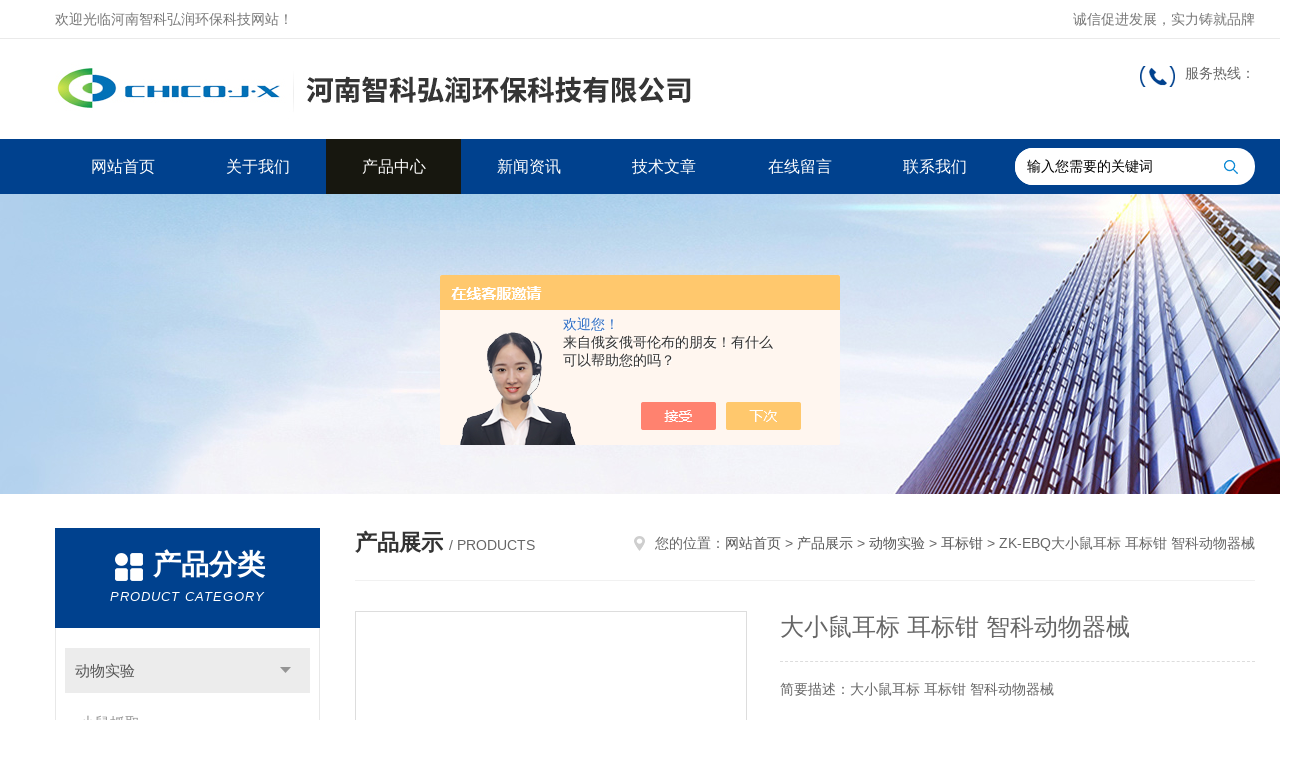

--- FILE ---
content_type: text/html; charset=utf-8
request_url: http://www.53399962.com/Products-31226204.html
body_size: 9301
content:
<!DOCTYPE html PUBLIC "-//W3C//DTD XHTML 1.0 Transitional//EN" "http://www.w3.org/TR/xhtml1/DTD/xhtml1-transitional.dtd">
<html xmlns="http://www.w3.org/1999/xhtml">
<head>
<meta http-equiv="Content-Type" content="text/html; charset=utf-8" />
<meta http-equiv="x-ua-compatible" content="ie=edge,chrome=1">
<TITLE>大小鼠耳标 耳标钳 智科动物器械ZK-EBQ-河南智科弘润环保科技</TITLE>
<META NAME="Keywords" CONTENT="大小鼠耳标 耳标钳 智科动物器械">
<META NAME="Description" CONTENT="河南智科弘润环保科技所提供的ZK-EBQ大小鼠耳标 耳标钳 智科动物器械质量可靠、规格齐全,河南智科弘润环保科技不仅具有专业的技术水平,更有良好的售后服务和优质的解决方案,欢迎您来电咨询此产品具体参数及价格等详细信息！">
<script src="/ajax/common.ashx" type="text/javascript"></script>
<script src="/ajax/NewPersonalStyle.Classes.SendMSG,NewPersonalStyle.ashx" type="text/javascript"></script>
<script src="/js/videoback.js" type="text/javascript"></script>
<link rel="stylesheet" type="text/css" href="/skins/339218/css/style.css"/>
<script type="text/javascript" src="/skins/339218/js/jquery.pack.js"></script>
<script type="text/javascript" src="/skins/339218/js/jquery.SuperSlide.js"></script>
<!--导航当前状态 JS-->
<script language="javascript" type="text/javascript"> 
	var nav= '3';
</script>
<!--导航当前状态 JS END-->
<script type="application/ld+json">
{
"@context": "https://ziyuan.baidu.com/contexts/cambrian.jsonld",
"@id": "http://www.53399962.com/Products-31226204.html",
"title": "大小鼠耳标 耳标钳 智科动物器械ZK-EBQ",
"pubDate": "2019-03-02T10:55:23",
"upDate": "2025-04-13T10:02:53"
    }</script>
<script type="text/javascript" src="/ajax/common.ashx"></script>
<script src="/ajax/NewPersonalStyle.Classes.SendMSG,NewPersonalStyle.ashx" type="text/javascript"></script>
<script type="text/javascript">
var viewNames = "";
var cookieArr = document.cookie.match(new RegExp("ViewNames" + "=[_0-9]*", "gi"));
if (cookieArr != null && cookieArr.length > 0) {
   var cookieVal = cookieArr[0].split("=");
    if (cookieVal[0] == "ViewNames") {
        viewNames = unescape(cookieVal[1]);
    }
}
if (viewNames == "") {
    var exp = new Date();
    exp.setTime(exp.getTime() + 7 * 24 * 60 * 60 * 1000);
    viewNames = new Date().valueOf() + "_" + Math.round(Math.random() * 1000 + 1000);
    document.cookie = "ViewNames" + "=" + escape(viewNames) + "; expires" + "=" + exp.toGMTString();
}
SendMSG.ToSaveViewLog("31226204", "ProductsInfo",viewNames, function() {});
</script>
<script language="javaScript" src="/js/JSChat.js"></script><script language="javaScript">function ChatBoxClickGXH() { DoChatBoxClickGXH('https://chat.chem17.com',340404) }</script><script>!window.jQuery && document.write('<script src="https://public.mtnets.com/Plugins/jQuery/2.2.4/jquery-2.2.4.min.js" integrity="sha384-rY/jv8mMhqDabXSo+UCggqKtdmBfd3qC2/KvyTDNQ6PcUJXaxK1tMepoQda4g5vB" crossorigin="anonymous">'+'</scr'+'ipt>');</script><script type="text/javascript" src="https://chat.chem17.com/chat/KFCenterBox/339218"></script><script type="text/javascript" src="https://chat.chem17.com/chat/KFLeftBox/339218"></script><script>
(function(){
var bp = document.createElement('script');
var curProtocol = window.location.protocol.split(':')[0];
if (curProtocol === 'https') {
bp.src = 'https://zz.bdstatic.com/linksubmit/push.js';
}
else {
bp.src = 'http://push.zhanzhang.baidu.com/push.js';
}
var s = document.getElementsByTagName("script")[0];
s.parentNode.insertBefore(bp, s);
})();
</script>
</head>
<body>
<!--Top begin-->
<header>
    <div class="header1">
        <div class="w1200 clearfix">
            <div class="fl hyc">欢迎光临河南智科弘润环保科技网站！</div>
            <div class="fr ppc">诚信促进发展，实力铸就品牌</div>
        </div>
    </div>
    <div class="header2">
        <div class="w1200 clearfix">
            <div class="logo fl">
                <a href="/"><img src="/skins/339218/images/logo.jpg" alt="河南智科弘润环保科技"></a>
            </div>
            <div class="tel fr">
                <span>服务热线：</span>
                <p></p>
            </div>
        </div>
    </div>
    <div id="mainMenuBarAnchor"></div>
    <div class="header3" id="mainMenuBar">
        <div class="w1200 clearfix">
            <nav class="fl nav">
                <ul class="yiji clearfix">
                    <li class="fl" id="navId1"><a href="/">网站首页</a></li>
                    <li class="fl" id="navId2"><a href="/aboutus.html">关于我们</a></li>
                    <li class="fl" id="navId3"><a href="/products.html">产品中心</a></li>
                    <li class="fl" id="navId4"><a href="/news.html">新闻资讯</a></li>
                    <li class="fl" id="navId5"><a href="/article.html">技术文章</a></li>
                    <li class="fl" id="navId6"><a href="/order.html">在线留言</a></li>
                    <li class="fl" id="navId7"><a href="/contact.html">联系我们</a></li>
                </ul>
            </nav>
            <form class="fr search clearfix" action="/products.html" id="form1" name="form1" method="post">
                <input class="input fl" type="text" name="keyword" value="输入您需要的关键词" autocomplete="off" onfocus="if(this.value=='输入您需要的关键词'){this.value='';this.style.color='#a4ada9' }" onblur="if(this.value=='') if(this.value=='')">
                <input class="submit fl" type="submit" value="" name="Submit">
            </form>
        </div>
    </div>
</header>
<!--Top end-->

<script language="javascript" type="text/javascript">
try {
    document.getElementById("navId" + nav).className = "fl active";
}
catch (e) {}
</script>
<script src="https://www.chem17.com/mystat.aspx?u=henanzhike"></script>
<div class="ny_banner"><img src="/skins/339218/images/ny_banner.jpg"></div>

<div id="ny_con">
  <div class="w1200 clearfix">
   
    <div class="ny_left">
      <div class="in_left"><!--目录-->
        <div class="n_pro_list">
          <div class="proL">
            <div class="ttl"><b>产品分类</b>
              <p>Product category</p>
            </div>
            <ul class="yjk" id="div2">
              
              <li class="yj"><a href="/ParentList-1412387.html" class="yja">动物实验</a><a style="cursor:Hand" onclick="showsubmenu('动物实验')" class="dj">点击</a>
                <div id="submenu_动物实验" style="display:none">
                  <ul>
                    
                    <li><a href="/SonList-2614212.html">小鼠抓取</a></li>
                    
                    <li><a href="/SonList-2574525.html">小鼠爬杆实验台</a></li>
                    
                    <li><a href="/SonList-2559562.html">大小鼠实验器械</a></li>
                    
                    <li><a href="/SonList-2558818.html">十二通道测温仪</a></li>
                    
                    <li><a href="/SonList-2558811.html">悬尾箱</a></li>
                    
                    <li><a href="/SonList-2557762.html">下颚采血针</a></li>
                    
                    <li><a href="/SonList-2557755.html">转运鼠笼</a></li>
                    
                    <li><a href="/SonList-2557752.html">鼠笼挂签</a></li>
                    
                    <li><a href="/SonList-2557747.html">窒息箱</a></li>
                    
                    <li><a href="/SonList-2557234.html">记号笔</a></li>
                    
                    <li><a href="/SonList-2557130.html">实验动物十二通道温度监测仪</a></li>
                    
                    <li><a href="/SonList-2557127.html">动物测温维持仪</a></li>
                    
                    <li><a href="/SonList-2556953.html">双通道测温仪</a></li>
                    
                    <li><a href="/SonList-2556834.html">雾化器</a></li>
                    
                    <li><a href="/SonList-2556833.html">兔热源实验台</a></li>
                    
                    <li><a href="/SonList-2556832.html">兔子灌胃器械</a></li>
                    
                    <li><a href="/SonList-2556831.html">蛙板</a></li>
                    
                    <li><a href="/SonList-2556830.html">电子秤</a></li>
                    
                    <li><a href="/SonList-2556829.html">剃毛器</a></li>
                    
                    <li><a href="/SonList-2556828.html">小鼠迷宫</a></li>
                    
                    <li><a href="/SonList-2556827.html">豚鼠固定器</a></li>
                    
                    <li><a href="/SonList-2556826.html">气管插管手术</a></li>
                    
                    <li><a href="/SonList-2556825.html">解剖器械套装</a></li>
                    
                    <li><a href="/SonList-2556824.html">刺激仪</a></li>
                    
                    <li><a href="/SonList-2556823.html">颅骨钻</a></li>
                    
                    <li><a href="/SonList-2553560.html">体温维持监测仪</a></li>
                    
                    <li><a href="/SonList-2532529.html">大小鼠雾化给药器</a></li>
                    
                    <li><a href="/SonList-2528998.html">兔开口器</a></li>
                    
                    <li><a href="/SonList-1836242.html">大动物解剖台</a></li>
                    
                    <li><a href="/SonList-1794853.html">耳标钳</a></li>
                    
                    <li><a href="/SonList-1767885.html">可视小鼠尾静脉注射固定器</a></li>
                    
                    <li><a href="/SonList-1741336.html">兔子瞳孔尺</a></li>
                    
                    <li><a href="/SonList-1610854.html">大小鼠解剖板</a></li>
                    
                    <li><a href="/SonList-1607086.html">耳肿打耳器</a></li>
                    
                    <li><a href="/SonList-1448483.html">蛙心夹</a></li>
                    
                    <li><a href="/SonList-1448452.html">小鼠饮水壶</a></li>
                    
                    <li><a href="/SonList-1446954.html">骨钳</a></li>
                    
                    <li><a href="/SonList-1446526.html">动脉止血夹</a></li>
                    
                    <li><a href="/SonList-1445484.html">兔笼架</a></li>
                    
                    <li><a href="/SonList-1445483.html">实验兔笼</a></li>
                    
                    <li><a href="/SonList-1445478.html">斩鼠器</a></li>
                    
                    <li><a href="/SonList-1445473.html">鼠笼架</a></li>
                    
                    <li><a href="/SonList-1445471.html">兔子固定箱</a></li>
                    
                    <li><a href="/SonList-1445470.html">鼠固定器</a></li>
                    
                    <li><a href="/SonList-1445469.html">实验鼠笼</a></li>
                    
                    <li><a href="/SonList-1445466.html">鼠兔解剖台</a></li>
                    
                    <li><a href="/SonList-1442587.html">灌胃针</a></li>
                    
                    <li><a href="/SonList-1436927.html">兔子固定架</a></li>
                    
                  </ul>
                </div>
              </li>
              
              <li><a href="/products.html" class="a1">查看全部</a></li>
            </ul>
          </div>
        </div>
      </div>
      <div class="in_left">
        <div class="n_pro_list">
          <div class="proL">
            <div class="ttl"><b>相关文章</b>
              <p>Related articles</p>
            </div>
            <ul class="list_new">
              
              <li><a href="/Article-1769796.html" title="大小鼠耳标钳 及其耳标的应用">大小鼠耳标钳 及其耳标的应用</a></li>
              
              <li><a href="/Article-3808086.html" title="小动物呼吸机：准确控制，守护生命呼吸的每一刻">小动物呼吸机：准确控制，守护生命呼吸的每一刻</a></li>
              
              <li><a href="/Article-2724709.html" title="河南智科大动物解剖台">河南智科大动物解剖台</a></li>
              
              <li><a href="/Article-1969070.html" title="农林“四情”这么解释就明白了！">农林“四情”这么解释就明白了！</a></li>
              
              <li><a href="/Article-3186893.html" title="昆虫针的保存和使用注意放在干燥平整的地方">昆虫针的保存和使用注意放在干燥平整的地方</a></li>
              
              <li><a href="/Article-3503677.html" title="鼠兔解剖是一种重要的实验手段帮助学生理解和掌握相关理论知识">鼠兔解剖是一种重要的实验手段帮助学生理解和掌握相关理论知识</a></li>
              
              <li><a href="/Article-1216380.html" title="简易——昆虫标本盒的制作方法">简易——昆虫标本盒的制作方法</a></li>
              
              <li><a href="/Article-2439745.html" title="植物检疫工具箱分析检疫病害">植物检疫工具箱分析检疫病害</a></li>
              
              <li><a href="/Article-3363360.html" title="动物麻醉机常用于动物手术或治疗过程中的麻醉控制">动物麻醉机常用于动物手术或治疗过程中的麻醉控制</a></li>
              
              <li><a href="/Article-3664400.html" title="准确调控，守护健康——探索小动物呼吸机的创新应用">准确调控，守护健康——探索小动物呼吸机的创新应用</a></li>
              
              
            </ul>
          </div>
        </div>
      </div>
    </div>
    <div class="ny_right">
    	 <div class="ny_title"> <span class="left"> <strong>产品展示 </strong>/ products </span> <span class="right"><img src="/skins/339218/images/home.png">您的位置：<a href="/">网站首页</a> &gt; <a href="/products.html">产品展示</a> &gt; <a href="/ParentList-1412387.html">动物实验</a> &gt; <a href="/SonList-1794853.html">耳标钳</a> &gt; ZK-EBQ大小鼠耳标 耳标钳 智科动物器械 
       
      </span> </div>
      
      <div class="article clearfix">
        <div class="pro_info clearfix">
          <a class="rel_center0 fl" href="http://img71.chem17.com/gxhpic_ca76280916/dd7a2c25091e8ec1ce82dc2507710bd58f3d6d3fc2ea030e54bab6bd666f7c9055825b4b28b8b007.jpg" target="_blank"><img  src="http://img71.chem17.com/gxhpic_ca76280916/dd7a2c25091e8ec1ce82dc2507710bd58f3d6d3fc2ea030e54bab6bd666f7c9055825b4b28b8b007.jpg" alt="大小鼠耳标 耳标钳 智科动物器械"><i class="iblock"></i></a>
          <div class="pro_name fr">
            <h1 class="bold">大小鼠耳标 耳标钳 智科动物器械</h1>
            <p class="prodetail_desc">简要描述：大小鼠耳标 耳标钳 智科动物器械</br></br>耳标钳，，美观，用着舒服，但不能高压消毒，用酒精擦拭即可。</br></br>全不锈钢钳子采用优质304不锈钢制作，可高温高压消毒，表面经抛光处理，简洁大方。</br></br>1产品说明：鼠耳标钳是固定鼠耳标的工具。鼠耳标钳使用优质不锈钢材料制作，表面光泽、耐腐蚀。手柄带胶套，手感舒适。</br></br>2.使用方法：将鼠耳标放在耳标钳固定位置，耳标卡口对准动物的一只耳朵，轻轻压上耳标钳，耳标*穿过鼠耳</p>
             <p>产品型号： ZK-EBQ</p>
            <p>所属分类：耳标钳</p>
            <p>更新时间：2025-04-13</p>
            <p>厂商性质：生产厂家</p>
            <div class="sgt_btn"><a class="sgt_bl" href="/contact.html">联系我们</a><a class="sgt_br" href="#order">留言询价</a></div>
          </div>
          <div id="clear"></div>
        </div>
        <div class="pro_con_tlt"><span>详情介绍</span></div>
        <div class="pro_con"><p><strong><span style="color:rgb(34, 34, 34)"><strong>大小鼠耳标 耳标钳 智科动物器械</strong></span></strong></p><p><span style="color:rgb(34, 34, 34)">耳标</span><span style="color:rgb(34, 34, 34)">钳，，美观，用着舒服，但不能高压消毒，用酒精擦拭即可。</span></p><p><span style="color:rgb(34, 34, 34)">全不锈钢钳子采用优质304不锈钢制作，可高温高压消毒，表面经抛光处理，简洁大方。</span></p><p><span style="color:rgb(34, 34, 34)">1产品说明：鼠耳标钳是固定鼠耳标的工具。鼠耳标钳使用优质不锈钢材料制作，表面光泽、耐腐蚀。手柄带胶套，手感舒适。</span></p><p><span style="color:rgb(34, 34, 34)">2.使用方法：将鼠耳标放在耳标钳固定位置，耳标卡口对准动物的一只耳朵，轻轻压上耳标钳，耳标*穿过鼠耳，与另一端锁定。</span></p><p><strong><span style="color:rgb(34, 34, 34)"><strong>大小鼠耳标 耳标钳 智科动物器械</strong></span></strong><font color="#222222">示意图：</font><img alt="timg.jpg" src="http://yiqi-oss.oss-cn-hangzhou.aliyuncs.com/aliyun/5166/Company/Good/20190302-377354493.jpg" /></p><table border="0" cellspacing="0" style="border-collapse:collapse; border:none; margin-left:4.6500pt; width:616px"><tbody><tr><td colspan="4" style="vertical-align:center; width:616px"><p style="text-align:center"><strong><span style="font-size:20pt"><span style="color:#000000"><span style="font-family:宋体">动物实验器材</span></span></span></strong></p></td></tr><tr><td style="vertical-align:center; width:115px"><p><span style="font-size:10.5pt"><span style="color:#000000"><span style="font-family:宋体">产品名称</span></span></span></p></td><td style="vertical-align:center; width:198px"><p><span style="font-size:10.5pt"><span style="color:#000000"><span style="font-family:宋体">规格/型号</span></span></span></p></td><td style="vertical-align:center; width:115px"><p><span style="font-size:10.5pt"><span style="color:#000000"><span style="font-family:宋体">产品名称</span></span></span></p></td><td style="vertical-align:center; width:188px"><p><span style="font-size:10.5pt"><span style="color:#000000"><span style="font-family:宋体">规格/型号</span></span></span></p></td></tr><tr><td style="vertical-align:center; width:115px"><p><span style="font-size:10.5pt"><span style="color:#000000"><span style="font-family:宋体">蛙、鼠解剖板</span></span></span></p></td><td style="vertical-align:center; width:198px"><p><span style="font-size:10.5pt"><span style="color:#000000"><span style="font-family:宋体">塑料：25*15cm</span></span></span></p></td><td style="vertical-align:center; width:115px"><p><span style="font-size:10.5pt"><span style="color:#000000"><span style="font-family:宋体">幼、小鼠灌胃针</span></span></span></p></td><td style="vertical-align:center; width:188px"><p><span style="font-size:10.5pt"><span style="color:#000000"><span style="font-family:宋体">6号，8号4cm 9号6cm 12号6cm</span></span></span></p></td></tr><tr><td style="vertical-align:center; width:115px"><p><span style="font-size:10.5pt"><span style="color:#000000"><span style="font-family:宋体">大小鼠解剖台</span></span></span></p></td><td style="vertical-align:center; width:198px"><p><span style="font-size:10.5pt"><span style="color:#000000"><span style="font-family:宋体">有机玻璃、不锈钢</span></span></span></p></td><td style="vertical-align:center; width:115px"><p><span style="font-size:10.5pt"><span style="color:#000000"><span style="font-family:宋体">大鼠灌胃针</span></span></span></p></td><td style="vertical-align:center; width:188px"><p><span style="font-size:10.5pt"><span style="color:#000000"><span style="font-family:宋体">16号：10cm &nbsp;20号：11cm</span></span></span></p></td></tr><tr><td style="vertical-align:center; width:115px"><p><span style="font-size:10.5pt"><span style="color:#000000"><span style="font-family:宋体">兔鼠</span></span></span><span style="font-size:10.5pt"><span style="color:#000000"><span style="font-family:宋体">解剖板(恒温)</span></span></span></p></td><td style="vertical-align:center; width:198px"><p><span style="font-size:10.5pt"><span style="color:#000000"><span style="font-family:宋体">不锈钢60*30*10CM</span></span></span></p></td><td style="vertical-align:center; width:115px"><p><span style="font-size:10.5pt"><span style="color:#000000"><span style="font-family:宋体">动脉夹</span></span></span></p></td><td style="vertical-align:center; width:188px"><p><span style="font-size:10.5pt"><span style="color:#000000"><span style="font-family:宋体">小：1.6cm &nbsp;中：3.5cm 大：5cm</span></span></span></p></td></tr><tr><td style="vertical-align:center; width:115px"><p><span style="font-size:10.5pt"><span style="color:#000000"><span style="font-family:宋体">小鼠固定器</span></span></span></p></td><td style="vertical-align:center; width:198px"><p><span style="font-size:10.5pt"><span style="color:#000000"><span style="font-family:宋体">筒式、板式</span></span></span></p></td><td style="vertical-align:center; width:115px"><p><span style="font-size:10.5pt"><span style="color:#000000"><span style="font-family:宋体">小鼠笼（实验室）</span></span></span></p></td><td style="vertical-align:center; width:188px"><p><span style="font-size:10.5pt"><span style="color:#000000"><span style="font-family:宋体">M1、M3、 &nbsp;JM1</span></span></span></p></td></tr><tr><td style="vertical-align:center; width:115px"><p><span style="font-size:10.5pt"><span style="color:#000000"><span style="font-family:宋体">大鼠固定器</span></span></span></p></td><td style="vertical-align:center; width:198px"><p><span style="font-size:10.5pt"><span style="color:#000000"><span style="font-family:宋体">筒式 板式</span></span></span></p></td><td style="vertical-align:center; width:115px"><p><span style="font-size:10.5pt"><span style="color:#000000"><span style="font-family:宋体">大鼠笼（实验室）</span></span></span></p></td><td style="vertical-align:center; width:188px"><p><span style="font-size:10.5pt"><span style="color:#000000"><span style="font-family:宋体">JM1、H1、 &nbsp;R1、 &nbsp;R5、 &nbsp;SS3</span></span></span></p></td></tr><tr><td style="vertical-align:center; width:115px"><p><span style="font-size:10.5pt"><span style="color:#000000"><span style="font-family:宋体">小鼠固定器架</span></span></span></p></td><td style="vertical-align:center; width:198px"><p><span style="font-size:10.5pt"><span style="color:#000000"><span style="font-family:宋体">单个小鼠固定</span></span></span></p></td><td style="vertical-align:center; width:115px"><p><span style="font-size:10.5pt"><span style="color:#000000"><span style="font-family:宋体">鼠粮、垫料</span></span></span></p></td><td style="vertical-align:center; width:188px"><p><span style="font-size:10.5pt"><span style="color:#000000"><span style="font-family:宋体">1公斤/袋 1公斤/包</span></span></span></p></td></tr><tr><td style="vertical-align:center; width:115px"><p><span style="font-size:10.5pt"><span style="color:#000000"><span style="font-family:宋体">小鼠固定器架</span></span></span></p></td><td style="vertical-align:center; width:198px"><p><span style="font-size:10.5pt"><span style="color:#000000"><span style="font-family:宋体">含5个小鼠固定器</span></span></span></p></td><td style="vertical-align:center; width:115px"><p><span style="font-size:10.5pt"><span style="color:#000000"><span style="font-family:宋体">小鼠笼架</span></span></span></p></td><td style="vertical-align:center; width:188px"><p><span style="font-size:10.5pt"><span style="color:#000000"><span style="font-family:宋体">1400*430*1500mm</span></span></span></p></td></tr><tr><td style="vertical-align:center; width:115px"><p><span style="font-size:10.5pt"><span style="color:#000000"><span style="font-family:宋体">兔子固定箱</span></span></span></p></td><td style="vertical-align:center; width:198px"><p><span style="font-size:10.5pt"><span style="color:#000000"><span style="font-family:宋体">46*18*18cm</span></span></span></p></td><td style="vertical-align:center; width:115px"><p><span style="font-size:10.5pt"><span style="color:#000000"><span style="font-family:宋体">大鼠笼架</span></span></span></p></td><td style="vertical-align:center; width:188px"><p><span style="font-size:10.5pt"><span style="color:#000000"><span style="font-family:宋体">1360*500*1600mm</span></span></span></p></td></tr><tr><td style="vertical-align:center; width:115px"><p><span style="font-size:10.5pt"><span style="color:#000000"><span style="font-family:宋体">斩鼠器</span></span></span></p></td><td style="vertical-align:center; width:198px"><p><span style="font-size:10.5pt"><span style="color:#000000"><span style="font-family:宋体">ZK-ZSQ</span></span></span></p></td><td style="vertical-align:center; width:115px"><p><span style="font-size:10.5pt"><span style="color:#000000"><span style="font-family:宋体">兔子笼架</span></span></span></p></td><td style="vertical-align:center; width:188px"><p><span style="font-size:10.5pt"><span style="color:#000000"><span style="font-family:宋体">2000*650*1700mm</span></span></span></p></td></tr><tr><td colspan="4" style="vertical-align:center; width:616px"><p><span style="font-size:10.5pt"><span style="color:#000000"><span style="font-family:宋体">其他动物类：玻璃分针、三通、（不锈钢和玻璃）气管插管、金属探针、缝合线 缝合针、手术剪、载玻片、镊子、弯钳（止血钳）、小齿镊（手术镊）、不锈钢解剖盘（小号：26*19cm &nbsp;40*30cm &nbsp;50*35cm）、锌铜弓、手术刀（可换刀片）、14cm左右、手术剪等</span></span></span></p></td></tr></tbody></table><br />
          <br />
           <div class="pro_con_tlt"><span>留言询价</span></div>
          <link rel="stylesheet" type="text/css" href="/css/MessageBoard_style.css">
<script language="javascript" src="/skins/Scripts/order.js?v=20210318" type="text/javascript"></script>
<a name="order" id="order"></a>
<div class="ly_msg" id="ly_msg">
<form method="post" name="form2" id="form2">
	<h3>留言框  </h3>
	<ul>
		<li>
			<h4 class="xh">产品：</h4>
			<div class="msg_ipt1"><input class="textborder" size="30" name="Product" id="Product" value="大小鼠耳标 耳标钳 智科动物器械"  placeholder="请输入产品名称" /></div>
		</li>
		<li>
			<h4>您的单位：</h4>
			<div class="msg_ipt12"><input class="textborder" size="42" name="department" id="department"  placeholder="请输入您的单位名称" /></div>
		</li>
		<li>
			<h4 class="xh">您的姓名：</h4>
			<div class="msg_ipt1"><input class="textborder" size="16" name="yourname" id="yourname"  placeholder="请输入您的姓名"/></div>
		</li>
		<li>
			<h4 class="xh">联系电话：</h4>
			<div class="msg_ipt1"><input class="textborder" size="30" name="phone" id="phone"  placeholder="请输入您的联系电话"/></div>
		</li>
		<li>
			<h4>常用邮箱：</h4>
			<div class="msg_ipt12"><input class="textborder" size="30" name="email" id="email" placeholder="请输入您的常用邮箱"/></div>
		</li>
        <li>
			<h4>省份：</h4>
			<div class="msg_ipt12"><select id="selPvc" class="msg_option">
							<option value="0" selected="selected">请选择您所在的省份</option>
			 <option value="1">安徽</option> <option value="2">北京</option> <option value="3">福建</option> <option value="4">甘肃</option> <option value="5">广东</option> <option value="6">广西</option> <option value="7">贵州</option> <option value="8">海南</option> <option value="9">河北</option> <option value="10">河南</option> <option value="11">黑龙江</option> <option value="12">湖北</option> <option value="13">湖南</option> <option value="14">吉林</option> <option value="15">江苏</option> <option value="16">江西</option> <option value="17">辽宁</option> <option value="18">内蒙古</option> <option value="19">宁夏</option> <option value="20">青海</option> <option value="21">山东</option> <option value="22">山西</option> <option value="23">陕西</option> <option value="24">上海</option> <option value="25">四川</option> <option value="26">天津</option> <option value="27">新疆</option> <option value="28">西藏</option> <option value="29">云南</option> <option value="30">浙江</option> <option value="31">重庆</option> <option value="32">香港</option> <option value="33">澳门</option> <option value="34">中国台湾</option> <option value="35">国外</option>	
                             </select></div>
		</li>
		<li>
			<h4>详细地址：</h4>
			<div class="msg_ipt12"><input class="textborder" size="50" name="addr" id="addr" placeholder="请输入您的详细地址"/></div>
		</li>
		
        <li>
			<h4>补充说明：</h4>
			<div class="msg_ipt12 msg_ipt0"><textarea class="areatext" style="width:100%;" name="message" rows="8" cols="65" id="message"  placeholder="请输入您的任何要求、意见或建议"></textarea></div>
		</li>
		<li>
			<h4 class="xh">验证码：</h4>
			<div class="msg_ipt2">
            	<div class="c_yzm">
                    <input class="textborder" size="4" name="Vnum" id="Vnum"/>
                    <a href="javascript:void(0);" class="yzm_img"><img src="/Image.aspx" title="点击刷新验证码" onclick="this.src='/image.aspx?'+ Math.random();"  width="90" height="34" /></a>
                </div>
                <span>请输入计算结果（填写阿拉伯数字），如：三加四=7</span>
            </div>
		</li>
		<li>
			<h4></h4>
			<div class="msg_btn"><input type="button" onclick="return Validate();" value="提 交" name="ok"  class="msg_btn1"/><input type="reset" value="重 填" name="no" /></div>
		</li>
	</ul>	
    <input name="PvcKey" id="PvcHid" type="hidden" value="" />
</form>
</div>
</div>
        <div class="art-next">
          <dl class="shangxia">
            <dd>上一篇：<a href="/Products-31225758.html">ZK-ZSQ手动斩鼠器 大小鼠 动物实验器械</a> </dd>
            <dd>下一篇：<a href="/Products-31226221.html">ZK-EBQ鼠用耳标钳  耳标 供应</a> </dd>
          </dl>
        </div>
      </div>
    </div>
  </div>
</div>
<div id="clear"></div>
<!--Foot begin-->
<footer>
    <div class="footer">
        <div class="footer1">
            <div class="w1200 clearfix">
                <ul class="fl footer-nav clearfix">
                   <li class="fl">
                        <div class="tlt"><a href="/aboutus.html">关于我们</a></div>
                        <p><a href="/aboutus.html">公司简介</a></p>
                        <p><a href="/honor.html">荣誉资质</a></p>
                    </li>
                    <li class="fl">
                        <div class="tlt"><a href="/products.html">产品中心</a></div>
                        
                        
                        <p><a href="/Products-30712726.html">zk小鼠灌胃针/灌胃器 各种型号 直弯 说明</a></p>
                        
                        
                        
                        <p><a href="/Products-33400541.html">马氏网，马来氏网，诱虫网</a></p>
                        
                        
                        
                        <p><a href="/Products-33308765.html">zk马氏网马来氏网昆虫诱捕网</a></p>
                        
                        
                        
                        <p><a href="/Products-31033930.html">DW-ZSQ1小鼠尾静脉注射固定仪器 显像仪器</a></p>
                        
                        
                        
                        <p><a href="/Products-31182729.html">zk动物实验室 小鼠饲养笼架设备</a></p>
                        
                        
                        
                        <p><a href="/Products-25927757.html">ZK-128A兔子解剖台兔鼠解剖板镜面304不锈钢</a></p>
                        
                        
                    </li>
                    <li class="fl">
                        <div class="tlt"><a href="/news.html">新闻中心</a></div>
                        <p><a href="/news.html">新闻资讯</a></p>
                        <p><a href="/article.html">技术文章</a></p>
                    </li>
                    <li class="fl">
                        <div class="tlt"><a href="/contact.html">联系我们</a></div>
                        <p><a href="/contact.html">联系方式</a></p>
                        <p><a href="/order.html">在线留言</a></p>
                    </li>
                    
                </ul>
                <div class="fr footer-info">
                    <div class="lxwm">
                        <div class="tlt">联系我们</div>
                        <ul class="list">
                            <li class="address">河南省郑州市金水区花园北路116号</li>
                        </ul>
                    </div>
                    <div class="ewm-box">
                        <div class="tlt">关注微信</div>
                        <div class="ewm"><img src="/skins/339218/images/code.jpg"></div>
                    </div>
                </div>
            </div>
        </div>
        <div class="footer2">
            <div class="w1200 hid">版权所有 &copy; 2026 河南智科弘润环保科技(www.53399962.com)  All Rights Reserved&nbsp;&nbsp;&nbsp;&nbsp;&nbsp;&nbsp;<a href="http://beian.miit.gov.cn" target="_blank" rel="nofollow">备案号：豫ICP备17012168号-1</a>&nbsp;&nbsp;&nbsp;&nbsp;&nbsp;&nbsp;总访问量：387156&nbsp;&nbsp;&nbsp;&nbsp;&nbsp;&nbsp;<a href="https://www.chem17.com/login" target="_blank" rel="nofollow">管理登陆</a>&nbsp;&nbsp;&nbsp;&nbsp;&nbsp;&nbsp;技术支持：<a href="https://www.chem17.com" target="_blank" rel="nofollow">化工仪器网</a>&nbsp;&nbsp;&nbsp;&nbsp;&nbsp;&nbsp;<a href="/sitemap.xml" target="_blank">sitemap.xml</a></div>
        </div>
    </div>
</footer>
<!--Foot end-->

<!--网站漂浮 begin-->
<div id="gxhxwtmobile" style="display:none;"></div>
 <div class="pf_new" style="display:none;">
	<div class="hd"><p>联系我们</p><span>contact us</span><em class="close"></em></div>
    <div class="conn">
    	<div class="lxr">
            <!--<a href="http://wpa.qq.com/msgrd?v=3&amp;uin=2500987417&amp;site=qq&amp;menu=yes" target="_blank" class="qq"><img src="/skins/339218/images/qq.png" title="QQ交谈">QQ交谈</a>-->
            <a onclick="ChatBoxClickGXH()" href="#" class="zx" target="_self"><img src="/skins/339218/images/zx2.png" title="点击这里给我发消息">在线交流</a>
        </div>
        <div class="tel"><p><img src="/skins/339218/images/pf_icon3.png" />咨询电话</p><span>19337185215</span></div>
        <div class="wx"><p><img src="/skins/339218/images/code.jpg" /><i class="iblock"></i></p><span>扫一扫，<em>关注</em>我们</span></div>
    </div>
    <div class="bd"><a href="javascript:goTop();"><p></p><span>返回顶部</span></a></div>
</div>
<div class="pf_new_bx"><p></p><span>联<br />系<br />我<br />们</span><em></em></div>
<!--网站漂浮 end-->

<script type="text/javascript" src="/skins/339218/js/pt_js.js"></script>

 <script type='text/javascript' src='/js/VideoIfrmeReload.js?v=001'></script>
  
</html>
<script type="text/javascript">   
$(document).ready(function(e) {
    $(".pro_con img").each(function(index, element) {
        $(this).attr('style', 'max-width:100%');
    });
});
</script></body>